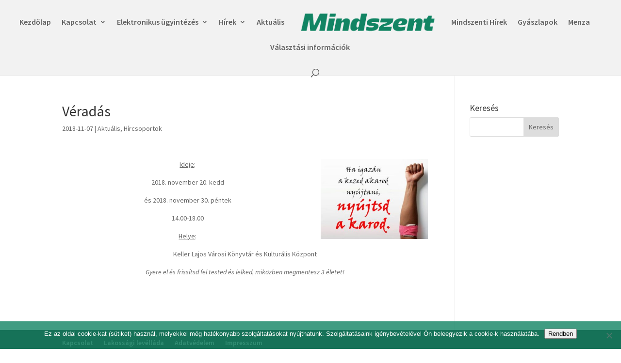

--- FILE ---
content_type: text/html; charset=UTF-8
request_url: https://mindszent.hu/veradas-2/
body_size: 7759
content:
<!DOCTYPE html><html lang="hu"><head><meta charset="UTF-8" /><meta http-equiv="X-UA-Compatible" content="IE=edge"><link rel="pingback" href="" /> <script type="text/javascript">document.documentElement.className = 'js';</script> <!-- <link media="all" href="https://mindszent.hu/wp-content/cache/autoptimize/css/autoptimize_2822ee1b343e53ca6711cdbec6ef0b30.css" rel="stylesheet"> -->
<link rel="stylesheet" type="text/css" href="//mindszent.hu/wp-content/cache/wpfc-minified/87ypsecl/camzm.css" media="all"/><title>Véradás | Mindszent.hu</title><meta name='robots' content='max-image-preview:large' /> <script type="text/javascript">let jqueryParams=[],jQuery=function(r){return jqueryParams=[...jqueryParams,r],jQuery},$=function(r){return jqueryParams=[...jqueryParams,r],$};window.jQuery=jQuery,window.$=jQuery;let customHeadScripts=!1;jQuery.fn=jQuery.prototype={},$.fn=jQuery.prototype={},jQuery.noConflict=function(r){if(window.jQuery)return jQuery=window.jQuery,$=window.jQuery,customHeadScripts=!0,jQuery.noConflict},jQuery.ready=function(r){jqueryParams=[...jqueryParams,r]},$.ready=function(r){jqueryParams=[...jqueryParams,r]},jQuery.load=function(r){jqueryParams=[...jqueryParams,r]},$.load=function(r){jqueryParams=[...jqueryParams,r]},jQuery.fn.ready=function(r){jqueryParams=[...jqueryParams,r]},$.fn.ready=function(r){jqueryParams=[...jqueryParams,r]};</script><link rel='dns-prefetch' href='//www.google.com' /><link rel='dns-prefetch' href='//fonts.googleapis.com' /><link rel="alternate" type="application/rss+xml" title="Mindszent.hu &raquo; hírcsatorna" href="https://mindszent.hu/feed/" /><link rel="alternate" type="application/rss+xml" title="Mindszent.hu &raquo; hozzászólás hírcsatorna" href="https://mindszent.hu/comments/feed/" /><link rel="alternate" title="oEmbed (JSON)" type="application/json+oembed" href="https://mindszent.hu/wp-json/oembed/1.0/embed?url=https%3A%2F%2Fmindszent.hu%2Fveradas-2%2F" /><link rel="alternate" title="oEmbed (XML)" type="text/xml+oembed" href="https://mindszent.hu/wp-json/oembed/1.0/embed?url=https%3A%2F%2Fmindszent.hu%2Fveradas-2%2F&#038;format=xml" /><meta content="PIXEL Divi Child v.3.27.3.1566899912" name="generator"/><link rel='stylesheet' id='et-builder-googlefonts-cached-css' href='https://fonts.googleapis.com/css?family=Source+Sans+Pro:200,200italic,300,300italic,regular,italic,600,600italic,700,700italic,900,900italic&#038;subset=cyrillic,cyrillic-ext,greek,greek-ext,latin,latin-ext,vietnamese&#038;display=swap' type='text/css' media='all' /> <script src='//mindszent.hu/wp-content/cache/wpfc-minified/9jo95vss/dxf1f.js' type="text/javascript"></script>
<!-- <script type="text/javascript" src="https://mindszent.hu/wp-includes/js/jquery/jquery.min.js?ver=3.7.1" id="jquery-core-js"></script> --> <!-- <script type="text/javascript" src="https://mindszent.hu/wp-includes/js/jquery/jquery-migrate.min.js?ver=3.4.1" id="jquery-migrate-js"></script> --> <script type="text/javascript" id="jquery-js-after">jqueryParams.length&&$.each(jqueryParams,function(e,r){if("function"==typeof r){var n=String(r);n.replace("$","jQuery");var a=new Function("return "+n)();$(document).ready(a)}});
//# sourceURL=jquery-js-after</script> <script type="text/javascript" id="cforms2-js-extra">var cforms2_ajax = {"url":"https://mindszent.hu/wp-admin/admin-ajax.php","nonces":{"submitcform":"2195aa6b10"}};
//# sourceURL=cforms2-js-extra</script> <script src='//mindszent.hu/wp-content/cache/wpfc-minified/99k774o4/dxf1f.js' type="text/javascript"></script>
<!-- <script type="text/javascript" src="https://mindszent.hu/wp-content/plugins/cforms2/js/cforms.js?ver=15.0.8" id="cforms2-js"></script> --> <script type="text/javascript" id="jquery-ui-core-js-extra">var cpmvc_ajax_object = {"url":"/","nonce":"87a2cdf318"};
//# sourceURL=jquery-ui-core-js-extra</script> <script src='//mindszent.hu/wp-content/cache/wpfc-minified/ei6824u9/dxf1f.js' type="text/javascript"></script>
<!-- <script type="text/javascript" src="https://mindszent.hu/wp-includes/js/jquery/ui/core.min.js?ver=1.13.3" id="jquery-ui-core-js"></script> --> <!-- <script type="text/javascript" src="https://mindszent.hu/wp-includes/js/jquery/ui/mouse.min.js?ver=1.13.3" id="jquery-ui-mouse-js"></script> --> <!-- <script type="text/javascript" src="https://mindszent.hu/wp-includes/js/jquery/ui/sortable.min.js?ver=1.13.3" id="jquery-ui-sortable-js"></script> --> <!-- <script type="text/javascript" src="https://mindszent.hu/wp-includes/js/jquery/ui/datepicker.min.js?ver=1.13.3" id="jquery-ui-datepicker-js"></script> --> <script type="text/javascript" id="jquery-ui-datepicker-js-after">jQuery(function(jQuery){jQuery.datepicker.setDefaults({"closeText":"Bez\u00e1r\u00e1s","currentText":"Ma","monthNames":["janu\u00e1r","febru\u00e1r","m\u00e1rcius","\u00e1prilis","m\u00e1jus","j\u00fanius","j\u00falius","augusztus","szeptember","okt\u00f3ber","november","december"],"monthNamesShort":["jan","febr","m\u00e1rc","\u00e1pr","m\u00e1j","j\u00fan","j\u00fal","aug","szept","okt","nov","dec"],"nextText":"K\u00f6vetkez\u0151","prevText":"El\u0151z\u0151","dayNames":["vas\u00e1rnap","h\u00e9tf\u0151","kedd","szerda","cs\u00fct\u00f6rt\u00f6k","p\u00e9ntek","szombat"],"dayNamesShort":["vas","h\u00e9t","ked","sze","cs\u00fc","p\u00e9n","szo"],"dayNamesMin":["v","h","K","s","c","p","s"],"dateFormat":"yy-mm-dd","firstDay":1,"isRTL":false});});
//# sourceURL=jquery-ui-datepicker-js-after</script> <script src='//mindszent.hu/wp-content/cache/wpfc-minified/e4qqbvjb/dxf1f.js' type="text/javascript"></script>
<!-- <script type="text/javascript" src="https://mindszent.hu/wp-includes/js/jquery/ui/resizable.min.js?ver=1.13.3" id="jquery-ui-resizable-js"></script> --> <!-- <script type="text/javascript" src="https://mindszent.hu/wp-includes/js/jquery/ui/draggable.min.js?ver=1.13.3" id="jquery-ui-draggable-js"></script> --> <!-- <script type="text/javascript" src="https://mindszent.hu/wp-includes/js/jquery/ui/controlgroup.min.js?ver=1.13.3" id="jquery-ui-controlgroup-js"></script> --> <!-- <script type="text/javascript" src="https://mindszent.hu/wp-includes/js/jquery/ui/checkboxradio.min.js?ver=1.13.3" id="jquery-ui-checkboxradio-js"></script> --> <!-- <script type="text/javascript" src="https://mindszent.hu/wp-includes/js/jquery/ui/button.min.js?ver=1.13.3" id="jquery-ui-button-js"></script> --> <!-- <script type="text/javascript" src="https://mindszent.hu/wp-includes/js/jquery/ui/dialog.min.js?ver=1.13.3" id="jquery-ui-dialog-js"></script> --> <script type="text/javascript" id="events-manager-js-extra">var EM = {"ajaxurl":"https://mindszent.hu/wp-admin/admin-ajax.php","locationajaxurl":"https://mindszent.hu/wp-admin/admin-ajax.php?action=locations_search","firstDay":"1","locale":"hu","dateFormat":"yy-mm-dd","ui_css":"https://mindszent.hu/wp-content/plugins/events-manager/includes/css/jquery-ui/build.min.css","show24hours":"1","is_ssl":"1","autocomplete_limit":"10","calendar":{"breakpoints":{"small":560,"medium":908,"large":false},"month_format":"Y F"},"phone":"","datepicker":{"format":"Y. m. d.","locale":"hu"},"search":{"breakpoints":{"small":650,"medium":850,"full":false}},"url":"https://mindszent.hu/wp-content/plugins/events-manager","assets":{"input.em-uploader":{"js":{"em-uploader":{"url":"https://mindszent.hu/wp-content/plugins/events-manager/includes/js/em-uploader.js?v=7.2.3.1","event":"em_uploader_ready"}}},".em-event-editor":{"js":{"event-editor":{"url":"https://mindszent.hu/wp-content/plugins/events-manager/includes/js/events-manager-event-editor.js?v=7.2.3.1","event":"em_event_editor_ready"}},"css":{"event-editor":"https://mindszent.hu/wp-content/plugins/events-manager/includes/css/events-manager-event-editor.min.css?v=7.2.3.1"}},".em-recurrence-sets, .em-timezone":{"js":{"luxon":{"url":"luxon/luxon.js?v=7.2.3.1","event":"em_luxon_ready"}}},".em-booking-form, #em-booking-form, .em-booking-recurring, .em-event-booking-form":{"js":{"em-bookings":{"url":"https://mindszent.hu/wp-content/plugins/events-manager/includes/js/bookingsform.js?v=7.2.3.1","event":"em_booking_form_js_loaded"}}},"#em-opt-archetypes":{"js":{"archetypes":"https://mindszent.hu/wp-content/plugins/events-manager/includes/js/admin-archetype-editor.js?v=7.2.3.1","archetypes_ms":"https://mindszent.hu/wp-content/plugins/events-manager/includes/js/admin-archetypes.js?v=7.2.3.1","qs":"qs/qs.js?v=7.2.3.1"}}},"cached":"1","txt_search":"Keres\u00e9s","txt_searching":"Searching...","txt_loading":"Loading..."};
//# sourceURL=events-manager-js-extra</script> <script src='//mindszent.hu/wp-content/cache/wpfc-minified/sgku4lh/dxf1f.js' type="text/javascript"></script>
<!-- <script type="text/javascript" src="https://mindszent.hu/wp-content/plugins/events-manager/includes/js/events-manager.js?ver=7.2.3.1" id="events-manager-js"></script> --> <!-- <script type="text/javascript" src="https://mindszent.hu/wp-content/plugins/events-manager/includes/external/flatpickr/l10n/hu.js?ver=7.2.3.1" id="em-flatpickr-localization-js"></script> --> <link rel="https://api.w.org/" href="https://mindszent.hu/wp-json/" /><link rel="alternate" title="JSON" type="application/json" href="https://mindszent.hu/wp-json/wp/v2/posts/6114" /><link rel="EditURI" type="application/rsd+xml" title="RSD" href="https://mindszent.hu/xmlrpc.php?rsd" /><meta name="generator" content="WordPress 6.9" /><link rel="canonical" href="https://mindszent.hu/veradas-2/" /><link rel='shortlink' href='https://mindszent.hu/?p=6114' /><meta name="viewport" content="width=device-width, initial-scale=1.0, maximum-scale=1.0, user-scalable=0" /> <script>jQuery(function($){
$('.et_pb_accordion .et_pb_toggle_open').addClass('et_pb_toggle_close').removeClass('et_pb_toggle_open');
$('.et_pb_accordion .et_pb_toggle').click(function() {
$this = $(this);
setTimeout(function(){
$this.closest('.et_pb_accordion').removeClass('et_pb_accordion_toggling');
},700);
});
});</script> </head><body class="wp-singular post-template-default single single-post postid-6114 single-format-standard wp-theme-Divi wp-child-theme-Divi-child-pixel cookies-not-set et_pb_button_helper_class et_fullwidth_nav et_fixed_nav et_show_nav et_primary_nav_dropdown_animation_expand et_secondary_nav_dropdown_animation_fade et_header_style_split et_pb_footer_columns1 et_cover_background et_pb_gutter et_pb_gutters3 et_right_sidebar et_divi_theme et-db"><div id="page-container"><header id="main-header" data-height-onload="76"><div class="container clearfix et_menu_container"><div class="logo_container"> <span class="logo_helper"></span> <a href="https://mindszent.hu/"> <img src="https://mindszent.hu/wp-content/uploads/2019/09/mindszent-felirat.png" width="300" height="70" alt="Mindszent.hu" id="logo" data-height-percentage="70" /> </a></div><div id="et-top-navigation" data-height="76" data-fixed-height="76"><nav id="top-menu-nav"><ul id="top-menu" class="nav"><li id="menu-item-7339" class="menu-item menu-item-type-post_type menu-item-object-page menu-item-home menu-item-7339"><a href="https://mindszent.hu/">Kezdőlap</a></li><li id="menu-item-7164" class="menu-item menu-item-type-custom menu-item-object-custom menu-item-has-children menu-item-7164"><a href="#">Kapcsolat</a><ul class="sub-menu"><li id="menu-item-7162" class="menu-item menu-item-type-post_type menu-item-object-page menu-item-7162"><a href="https://mindszent.hu/elerhetoseg/">Elérhetőség</a></li><li id="menu-item-7163" class="menu-item menu-item-type-post_type menu-item-object-page menu-item-7163"><a href="https://mindszent.hu/lakossagi-levellada/">Lakossági levélláda</a></li></ul></li><li id="menu-item-7185" class="menu-item menu-item-type-custom menu-item-object-custom menu-item-has-children menu-item-7185"><a href="#">Elektronikus ügyintézés</a><ul class="sub-menu"><li id="menu-item-7161" class="menu-item menu-item-type-custom menu-item-object-custom menu-item-7161"><a target="_blank" href="https://e-onkormanyzat.gov.hu/">E-ÖNKORMÁNYZAT PORTÁL</a></li><li id="menu-item-9306" class="menu-item menu-item-type-post_type menu-item-object-page menu-item-9306"><a href="https://mindszent.hu/nyomtatvanyok/">Nyomtatványok</a></li><li id="menu-item-7187" class="menu-item menu-item-type-custom menu-item-object-custom menu-item-7187"><a target="_blank" href="http://www.kozadattar.hu">Közadatkereső</a></li><li id="menu-item-7822" class="menu-item menu-item-type-post_type menu-item-object-page menu-item-7822"><a href="https://mindszent.hu/mozgositas-az-elektronikus-ugyintezes-nepszerusitesere/">Mozgósítás az e-ügyintézés népszerűsítésére</a></li></ul></li><li id="menu-item-7191" class="menu-item menu-item-type-custom menu-item-object-custom menu-item-has-children menu-item-7191"><a href="#">Hírek</a><ul class="sub-menu"><li id="menu-item-7261" class="menu-item menu-item-type-post_type menu-item-object-page menu-item-7261"><a href="https://mindszent.hu/hirek/">Hírek</a></li><li id="menu-item-7267" class="menu-item menu-item-type-post_type menu-item-object-page menu-item-7267"><a href="https://mindszent.hu/altalanos/">Általános</a></li><li id="menu-item-7273" class="menu-item menu-item-type-post_type menu-item-object-page menu-item-7273"><a href="https://mindszent.hu/kultura/">Kultúra</a></li><li id="menu-item-7278" class="menu-item menu-item-type-post_type menu-item-object-page menu-item-7278"><a href="https://mindszent.hu/sport/">Sport</a></li><li id="menu-item-7284" class="menu-item menu-item-type-post_type menu-item-object-page menu-item-7284"><a href="https://mindszent.hu/hatosagi-hirdetmenyek/">Hatósági hirdetmények</a></li><li id="menu-item-7290" class="menu-item menu-item-type-post_type menu-item-object-page menu-item-7290"><a href="https://mindszent.hu/palyazatok/">Pályázatok</a></li><li id="menu-item-7297" class="menu-item menu-item-type-post_type menu-item-object-page menu-item-7297"><a href="https://mindszent.hu/fejleszteseink-2/">Fejlesztéseink</a></li><li id="menu-item-7303" class="menu-item menu-item-type-post_type menu-item-object-page menu-item-7303"><a href="https://mindszent.hu/egyeb-hirek/">Egyéb hírek</a></li></ul></li><li id="menu-item-7250" class="menu-item menu-item-type-post_type menu-item-object-page menu-item-7250"><a href="https://mindszent.hu/aktualis/">Aktuális</a></li><li id="menu-item-8172" class="menu-item menu-item-type-post_type menu-item-object-page menu-item-8172"><a href="https://mindszent.hu/mindszenti-hirek/">Mindszenti Hírek</a></li><li id="menu-item-9455" class="menu-item menu-item-type-post_type menu-item-object-page menu-item-9455"><a href="https://mindszent.hu/gyaszlapok/">Gyászlapok</a></li><li id="menu-item-11457" class="menu-item menu-item-type-post_type menu-item-object-page menu-item-11457"><a href="https://mindszent.hu/menza-pure/">Menza</a></li><li id="menu-item-12906" class="menu-item menu-item-type-post_type menu-item-object-page menu-item-12906"><a href="https://mindszent.hu/valasztasi-informaciok/">Választási információk</a></li></ul></nav><div id="et_top_search"> <span id="et_search_icon"></span></div><div id="et_mobile_nav_menu"><div class="mobile_nav closed"> <span class="select_page">Oldal kiválasztása</span> <span class="mobile_menu_bar mobile_menu_bar_toggle"></span></div></div></div></div><div class="et_search_outer"><div class="container et_search_form_container"><form role="search" method="get" class="et-search-form" action="https://mindszent.hu/"> <input type="search" class="et-search-field" placeholder="Keresés &hellip;" value="" name="s" title="Keresés erre:" /></form> <span class="et_close_search_field"></span></div></div></header><div id="et-main-area"><div id="main-content"><div class="container"><div id="content-area" class="clearfix"><div id="left-area"><article id="post-6114" class="et_pb_post post-6114 post type-post status-publish format-standard hentry category-aktualis category-hircsoportok"><div class="et_post_meta_wrapper"><h1 class="entry-title">Véradás</h1><p class="post-meta"><span class="published">2018-11-07</span> | <a href="https://mindszent.hu/category/hircsoportok/aktualis/" rel="category tag">Aktuális</a>, <a href="https://mindszent.hu/category/hircsoportok/" rel="category tag">Hírcsoportok</a></p></div><div class="entry-content"><p style="text-align: center;"><u><a href="https://mindszent.hu/wp-content/uploads/2018/11/Kép3.jpg"><img decoding="async" class="wp-image-6115 alignright" src="https://mindszent.hu/wp-content/uploads/2018/11/Kép3.jpg" alt="" width="221" height="165" srcset="https://mindszent.hu/wp-content/uploads/2018/11/Kép3.jpg 511w, https://mindszent.hu/wp-content/uploads/2018/11/Kép3-350x262.jpg 350w" sizes="(max-width: 221px) 100vw, 221px" /></a></u><u>Ideje</u>:</p><p style="text-align: center;">2018. november 20. kedd</p><p style="text-align: center;">és 2018. november 30. péntek</p><p style="text-align: center;">14.00-18.00</p><p style="text-align: center;"><u>Helye</u>:</p><p style="text-align: center;">Keller Lajos Városi Könyvtár és Kulturális Központ</p><p style="text-align: center;"><em>Gyere el</em> <em>és frissítsd fel tested és lelked, miközben megmentesz 3 életet!</em></p></div><div class="et_post_meta_wrapper"></div></article></div><div id="sidebar"><div id="search-4" class="et_pb_widget widget_search"><h4 class="widgettitle">Keresés</h4><form role="search" method="get" id="searchform" class="searchform" action="https://mindszent.hu/"><div> <label class="screen-reader-text" for="s">Keresés:</label> <input type="text" value="" name="s" id="s" /> <input type="submit" id="searchsubmit" value="Keresés" /></div></form></div></div></div></div></div> <span class="et_pb_scroll_top et-pb-icon"></span><footer id="main-footer"><div id="et-footer-nav"><div class="container"><ul id="menu-footer-pixel" class="bottom-nav"><li id="menu-item-7312" class="menu-item menu-item-type-post_type menu-item-object-page menu-item-7312"><a href="https://mindszent.hu/elerhetoseg/">Kapcsolat</a></li><li id="menu-item-7313" class="menu-item menu-item-type-post_type menu-item-object-page menu-item-7313"><a href="https://mindszent.hu/lakossagi-levellada/">Lakossági levélláda</a></li><li id="menu-item-7211" class="menu-item menu-item-type-post_type menu-item-object-page menu-item-7211"><a href="https://mindszent.hu/adatvedelem/">Adatvédelem</a></li><li id="menu-item-7212" class="menu-item menu-item-type-post_type menu-item-object-page menu-item-7212"><a href="https://mindszent.hu/impresszum/">Impresszum</a></li></ul></div></div><div id="footer-bottom"><div class="container clearfix"><ul class="et-social-icons"><li class="et-social-icon et-social-facebook"> <a href="https://hu-hu.facebook.com/mindszentvaros/" class="icon"> <span>Facebook</span> </a></li></ul><div id="footer-info">Mindszent.hu © 2019. Mindszent város hivatalos honlapja. Minden jog fenntartva.</div></div></div></footer></div></div> <script type="speculationrules">{"prefetch":[{"source":"document","where":{"and":[{"href_matches":"/*"},{"not":{"href_matches":["/wp-*.php","/wp-admin/*","/wp-content/uploads/*","/wp-content/*","/wp-content/plugins/*","/wp-content/themes/Divi-child-pixel/*","/wp-content/themes/Divi/*","/*\\?(.+)"]}},{"not":{"selector_matches":"a[rel~=\"nofollow\"]"}},{"not":{"selector_matches":".no-prefetch, .no-prefetch a"}}]},"eagerness":"conservative"}]}</script> <script type="text/javascript">(function() {
let targetObjectName = 'EM';
if ( typeof window[targetObjectName] === 'object' && window[targetObjectName] !== null ) {
Object.assign( window[targetObjectName], []);
} else {
console.warn( 'Could not merge extra data: window.' + targetObjectName + ' not found or not an object.' );
}
})();</script> <div class="wppopups-whole" style="display: none"></div><script type="text/javascript" src="https://mindszent.hu/wp-includes/js/dist/hooks.min.js?ver=dd5603f07f9220ed27f1" id="wp-hooks-js"></script> <script type="text/javascript" id="wppopups-js-extra">var wppopups_vars = {"is_admin":"","ajax_url":"https://mindszent.hu/wp-admin/admin-ajax.php","pid":"6114","is_front_page":"","is_blog_page":"","is_category":"","site_url":"https://mindszent.hu","is_archive":"","is_search":"","is_singular":"1","is_preview":"","facebook":"","twitter":"","val_required":"This field is required.","val_url":"Please enter a valid URL.","val_email":"Please enter a valid email address.","val_number":"Please enter a valid number.","val_checklimit":"You have exceeded the number of allowed selections: {#}.","val_limit_characters":"{count} of {limit} max characters.","val_limit_words":"{count} of {limit} max words.","disable_form_reopen":"__return_false"};
//# sourceURL=wppopups-js-extra</script> <script type="text/javascript" src="https://mindszent.hu/wp-content/plugins/wp-popups-lite/src/assets/js/wppopups.js?ver=2.2.0.3" id="wppopups-js"></script> <script type="text/javascript" id="cookie-notice-front-js-before">var cnArgs = {"ajaxUrl":"https:\/\/mindszent.hu\/wp-admin\/admin-ajax.php","nonce":"57f7a59226","hideEffect":"slide","position":"bottom","onScroll":false,"onScrollOffset":100,"onClick":false,"cookieName":"cookie_notice_accepted","cookieTime":86400,"cookieTimeRejected":86400,"globalCookie":false,"redirection":false,"cache":true,"revokeCookies":false,"revokeCookiesOpt":"automatic"};
//# sourceURL=cookie-notice-front-js-before</script> <script type="text/javascript" src="https://mindszent.hu/wp-content/plugins/cookie-notice/js/front.min.js?ver=2.5.11" id="cookie-notice-front-js"></script> <script type="text/javascript" id="google-invisible-recaptcha-js-before">var renderInvisibleReCaptcha = function() {
for (var i = 0; i < document.forms.length; ++i) {
var form = document.forms[i];
var holder = form.querySelector('.inv-recaptcha-holder');
if (null === holder) continue;
holder.innerHTML = '';
(function(frm){
var cf7SubmitElm = frm.querySelector('.wpcf7-submit');
var holderId = grecaptcha.render(holder,{
'sitekey': '6LccrD0UAAAAAIiUjC21iskF6DM-MTo9vomtbPa9', 'size': 'invisible', 'badge' : 'bottomright',
'callback' : function (recaptchaToken) {
if((null !== cf7SubmitElm) && (typeof jQuery != 'undefined')){jQuery(frm).submit();grecaptcha.reset(holderId);return;}
HTMLFormElement.prototype.submit.call(frm);
},
'expired-callback' : function(){grecaptcha.reset(holderId);}
});
if(null !== cf7SubmitElm && (typeof jQuery != 'undefined') ){
jQuery(cf7SubmitElm).off('click').on('click', function(clickEvt){
clickEvt.preventDefault();
grecaptcha.execute(holderId);
});
}
else
{
frm.onsubmit = function (evt){evt.preventDefault();grecaptcha.execute(holderId);};
}
})(form);
}
};
//# sourceURL=google-invisible-recaptcha-js-before</script> <script type="text/javascript" async defer src="https://www.google.com/recaptcha/api.js?onload=renderInvisibleReCaptcha&amp;render=explicit" id="google-invisible-recaptcha-js"></script> <script type="text/javascript" id="divi-custom-script-js-extra">var DIVI = {"item_count":"%d Item","items_count":"%d Items"};
var et_builder_utils_params = {"condition":{"diviTheme":true,"extraTheme":false},"scrollLocations":["app","top"],"builderScrollLocations":{"desktop":"app","tablet":"app","phone":"app"},"onloadScrollLocation":"app","builderType":"fe"};
var et_frontend_scripts = {"builderCssContainerPrefix":"#et-boc","builderCssLayoutPrefix":"#et-boc .et-l"};
var et_pb_custom = {"ajaxurl":"https://mindszent.hu/wp-admin/admin-ajax.php","images_uri":"https://mindszent.hu/wp-content/themes/Divi/images","builder_images_uri":"https://mindszent.hu/wp-content/themes/Divi/includes/builder/images","et_frontend_nonce":"73038c3a23","subscription_failed":"K\u00e9rj\u00fck, ellen\u0151rizze az al\u00e1bbi mez\u0151ket, hogy helyes adatokat adott meg.","et_ab_log_nonce":"789eea2639","fill_message":"K\u00e9rj\u00fck, t\u00f6ltse ki az al\u00e1bbi mez\u0151ket:","contact_error_message":"K\u00e9rem jav\u00edtsa ki a k\u00f6vetkez\u0151 hib\u00e1kat:","invalid":"\u00c9rv\u00e9nytelen email c\u00edm","captcha":"Captcha","prev":"El\u0151z\u0151","previous":"El\u0151z\u0151","next":"K\u00f6vetkez\u0151","wrong_captcha":"Rossz sz\u00e1mot \u00edrt az ellen\u0151rz\u0151 k\u00f3dhoz.","wrong_checkbox":"Jel\u00f6l\u0151n\u00e9gyzet","ignore_waypoints":"no","is_divi_theme_used":"1","widget_search_selector":".widget_search","ab_tests":[],"is_ab_testing_active":"","page_id":"6114","unique_test_id":"","ab_bounce_rate":"5","is_cache_plugin_active":"yes","is_shortcode_tracking":"","tinymce_uri":"https://mindszent.hu/wp-content/themes/Divi/includes/builder/frontend-builder/assets/vendors","accent_color":"#2ea3f2","waypoints_options":[]};
var et_pb_box_shadow_elements = [];
//# sourceURL=divi-custom-script-js-extra</script> <script type="text/javascript" src="https://mindszent.hu/wp-content/themes/Divi/js/scripts.min.js?ver=4.27.5" id="divi-custom-script-js"></script> <script type="text/javascript" src="https://mindszent.hu/wp-content/themes/Divi/includes/builder/feature/dynamic-assets/assets/js/jquery.fitvids.js?ver=4.27.5" id="fitvids-js"></script> <script type="text/javascript" id="wp-statistics-tracker-js-extra">var WP_Statistics_Tracker_Object = {"requestUrl":"https://mindszent.hu/wp-json/wp-statistics/v2","ajaxUrl":"https://mindszent.hu/wp-admin/admin-ajax.php","hitParams":{"wp_statistics_hit":1,"source_type":"post","source_id":6114,"search_query":"","signature":"36bc8212a1e77aaf1f0d945f24b1a39f","endpoint":"hit"},"option":{"dntEnabled":false,"bypassAdBlockers":false,"consentIntegration":{"name":null,"status":[]},"isPreview":false,"userOnline":false,"trackAnonymously":false,"isWpConsentApiActive":false,"consentLevel":"functional"},"isLegacyEventLoaded":"","customEventAjaxUrl":"https://mindszent.hu/wp-admin/admin-ajax.php?action=wp_statistics_custom_event&nonce=b123b35b95","onlineParams":{"wp_statistics_hit":1,"source_type":"post","source_id":6114,"search_query":"","signature":"36bc8212a1e77aaf1f0d945f24b1a39f","action":"wp_statistics_online_check"},"jsCheckTime":"60000"};
//# sourceURL=wp-statistics-tracker-js-extra</script> <script type="text/javascript" src="https://mindszent.hu/wp-content/plugins/wp-statistics/assets/js/tracker.js?ver=14.16" id="wp-statistics-tracker-js"></script> <script type="text/javascript" src="https://mindszent.hu/wp-content/themes/Divi/core/admin/js/common.js?ver=4.27.5" id="et-core-common-js"></script> <div id="cookie-notice" role="dialog" class="cookie-notice-hidden cookie-revoke-hidden cn-position-bottom" aria-label="Cookie Notice" style="background-color: rgba(17,132,99,0.8);"><div class="cookie-notice-container" style="color: #ffffff"><span id="cn-notice-text" class="cn-text-container">Ez az oldal cookie-kat (sütiket) használ, melyekkel még hatékonyabb szolgáltatásokat nyújthatunk. Szolgáltatásaink igénybevételével Ön beleegyezik a cookie-k használatába.</span><span id="cn-notice-buttons" class="cn-buttons-container"><button id="cn-accept-cookie" data-cookie-set="accept" class="cn-set-cookie cn-button cn-button-custom button" aria-label="Rendben">Rendben</button></span><button type="button" id="cn-close-notice" data-cookie-set="accept" class="cn-close-icon" aria-label="No"></button></div></div></body></html><!-- WP Fastest Cache file was created in 0.570 seconds, on 2025-12-31 @ 09:31 -->